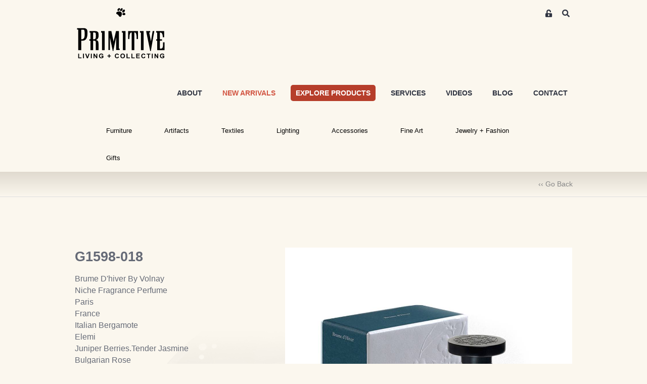

--- FILE ---
content_type: application/javascript
request_url: https://uploads.prod01.oregon.platform-os.com/instances/1957/assets/js/print.js?updated=1631647109
body_size: 1193
content:
function printPage() {
  if( window.print ) {
    window.print();
  } else {
    var WebBrowser = '<OBJECT ID="WebBrowser1" WIDTH=0 HEIGHT=0 CLASSID="CLSID:8856F961-340A-11D0-A96B-00C04FD705A2"></OBJECT>';

    document.body.insertAdjacentHTML('beforeEnd', WebBrowser);
    WebBrowser1.ExecWB(6, 2); //Use a 1 vs. a 2 for a prompting dialog box    WebBrowser1.outerHTML = "";
  }
}

function launchEmailClient(subject, body) {
	var uri = 'mailto:',
		hasSubject = typeof subject != 'undefined',
		hasBody = typeof body != 'undefined';
	uri += hasSubject ? ('?subject=' + subject) : '';
	uri += hasBody ? ((hasSubject ? '&' : '?') + 'body=' + body) : '';

	launchUri(uri);
}

function launchUri(uri) {
	var res, parent, popup, iframe, browser;

	function createHiddenIframe(parent) {
		var iframe;
		if (!parent) parent = document.body;
		iframe = document.createElement('iframe');
		iframe.style.display = 'none';
		parent.appendChild(iframe);
		return iframe;
	}

	function removeHiddenIframe(parent) {
		if (!iframe) return;
		if (!parent) parent = document.body;
		parent.removeChild(iframe);
		iframe = null;
	}

	browser = {
		isChrome: false,
		isSafari: false,
		isFirefox: false,
		isIE: false
	};

	if (window.chrome && !navigator.userAgent.match(/Opera|OPR\//)) {
		browser.isChrome = true;
	} else if (typeof InstallTrigger !== 'undefined') {
		browser.isFirefox = true;
	} else if (navigator.userAgent.match(/Safari\//)) {
		browser.isSafari = true;
	} else if ('ActiveXObject' in window) {
		browser.isIE = true;
	}

	if (navigator.msLaunchUri) {
		// Proprietary msLaunchUri method (IE 10+ on Windows 8+)
		navigator.msLaunchUri(uri, function() {}, function() {});
	} else if (browser.isChrome || browser.isSafari) {
		window.location.href = uri;
	} else if (browser.isFirefox) {
		// Catch NS_ERROR_UNKNOWN_PROTOCOL exception (Firefox)
		iframe = createHiddenIframe();
		try {
			// if we're still allowed to change the iframe's location, the protocol is registered
			iframe.contentWindow.location.href = uri;
		} catch (e) {} finally {
			removeHiddenIframe();
		}
	} else if (browser.isIE) {
		// Open popup, change location, check wether we can access the location after the change (IE on Windows < 8)
		popup = window.open('', 'launcher', 'width=0,height=0');
		popup.location.href = uri;
		try {
			// Try to change the popup's location - if it fails, the protocol isn't registered
			// and we'll end up in the `catch` block.
			popup.location.href = 'about:blank';
			// The user will be shown a modal dialog to allow the external application. While
			// this dialog is open, we cannot close the popup, so we try again and again until
			// we succeed.
			timer = window.setInterval(function() {
				popup.close();
				if (popup.closed) window.clearInterval(timer);
			}, 500);
		} catch (e) {
			// Regain access to the popup in order to close it.
			popup = window.open('about:blank', 'launcher');
			popup.close();
		}
	} else {
		// No hack we can use, just open the URL in an hidden iframe
		iframe = createHiddenIframe();
		iframe.contentWindow.location.href = uri;
		window.setTimeout(function() {
			removeHiddenIframe(parent);
		}, 500);
	}
}